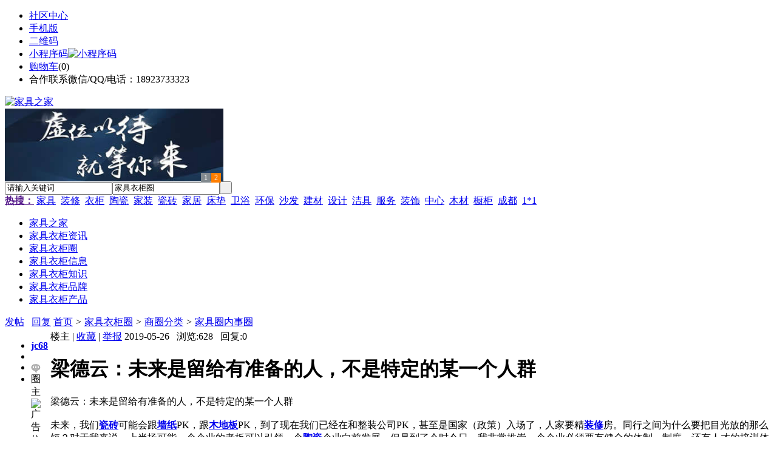

--- FILE ---
content_type: text/html;charset=UTF-8
request_url: https://j985.com/club/show-709.html
body_size: 6060
content:
<!doctype html>
<html>
<head>
<meta charset="UTF-8"/>
<title>梁德云：未来是留给有准备的人，不是特定的某一个人群_家具圈内事圈_家具衣柜圈_家具之家</title>
<meta name="keywords" content="梁德云：未来是留给有准备的人，不是特定的某一个人群,家具圈内事,商圈分类"/>
<meta name="description" content="梁德云：未来是留给有准备的人，不是特定的某一个人群"/>
<meta http-equiv="mobile-agent" content="format=html5;url=https://m.j985.com/club/show-709.html">
<meta name="generator" content="BoYi"/>
<link rel="shortcut icon" type="image/x-icon" href="https://j985.com/favicon.ico"/>
<link rel="bookmark" type="image/x-icon" href="https://j985.com/favicon.ico"/>
<link rel="archives" title="家具之家" href="https://j985.com/archiver/"/>
<link rel="stylesheet" type="text/css" href="https://j985.com/skin/boyi/style.css"/>
<link rel="stylesheet" type="text/css" href="https://j985.com/skin/boyi/boyi.css"/>
<link rel="stylesheet" type="text/css" href="https://j985.com/skin/boyi/club.css"/>
<!--[if lte IE 6]>
<link rel="stylesheet" type="text/css" href="https://j985.com/skin/boyi/ie6.css"/>
<![endif]-->
<script type="text/javascript" src="https://j985.com/lang/zh-cn/lang.js"></script>
<script type="text/javascript" src="https://j985.com/file/script/config.js"></script>
<!--[if lte IE 9]><!-->
<script type="text/javascript" src="https://j985.com/file/script/jquery-1.5.2.min.js"></script>
<!--<![endif]-->
<!--[if (gte IE 10)|!(IE)]><!-->
<script type="text/javascript" src="https://j985.com/file/script/jquery-2.1.1.min.js"></script>
<!--<![endif]-->
<script type="text/javascript" src="https://j985.com/file/script/common.js"></script>
<script type="text/javascript" src="https://j985.com/file/script/page.js"></script>
<script type="text/javascript" src="https://j985.com/file/script/jquery.lazyload.js"></script><script type="text/javascript">
GoMobile('https://m.j985.com/club/show-709.html');
var searchid = 18;
</script>
</head>
<body>
<div class="head" id="head">
<div class="head_m">
<div class="head_r" id="destoon_member"></div>
<div class="head_l">
<ul>
<li class="h_fav"><a href="https://j985.com/mobile/bbs/" target=_blank>社区中心</a></li>
<li class="h_mobile"><a href="javascript:Dmobile();">手机版</a></li><li class="h_qrcode"><a href="javascript:Dqrcode();">二维码</a></li>              <li id="mainCon"><a class="h_mobile thumbnail" href="#">小程序码<img src="https://j985.com/skin/boyi/image/xiao+gong.jpg" width="360" height="150" alt="小程序码" /></a></li>
<li class="h_cart"><a href="https://j985.com/member/cart.php">购物车</a>(<span class="head_t" id="destoon_cart">0</span>)</li>              <li class="f_red">合作联系微信/QQ/电话：18923733323</li>
</ul>
</div>
</div>
</div>
<div class="m head_s" id="destoon_space"></div>
<div class="m"><div id="search_tips" style="display:none;"></div></div>
<div id="destoon_qrcode" style="display:none;"></div><div class="m">
<div id="search_module" style="display:none;" onMouseOut="Dh('search_module');" onMouseOver="Ds('search_module');">
<ul>
<li onClick="setModule('21','家具衣柜资讯')">家具衣柜资讯</li><li onClick="setModule('18','家具衣柜圈')">家具衣柜圈</li><li onClick="setModule('23','家具衣柜信息')">家具衣柜信息</li><li onClick="setModule('5','家具衣柜产品')">家具衣柜产品</li></ul>
</div>
</div>
<div class="m">
<div class="logo f_l"><a href="https://j985.com/"><img src="https://j985.com/skin/boyi/image/logo.png" width="280" height="110" alt="家具之家"/></a></div><span class="logo-r"><script type="text/javascript" src="https://j985.com/file/script/slide.js"></script><div id="slide_a35" class="slide" style="width:360px;height:120px;">
<a href="https://www.jc68.com/" target="_blank"><img src="https://bybc.cn/ad/jc68ad.jpg" width="360" height="120" alt=""/></a>
<a href="###" target="_self"><img src="https://bybc.cn/ad/ad20-3.jpg" width="360" height="120" alt=""/></a>
</div>
<script type="text/javascript">new dslide('slide_a35');</script>
</span>
<form id="destoon_search" action="https://j985.com/club/search.php" onSubmit="return Dsearch(1);">
<input type="hidden" name="moduleid" value="18" id="destoon_moduleid"/>
<input type="hidden" name="spread" value="0" id="destoon_spread"/>
<div class="head_search">
<div>
<input name="kw" id="destoon_kw" type="text" class="search_i" value="请输入关键词" onFocus="if(this.value=='请输入关键词') this.value='';" onKeyUp="STip(this.value);" autocomplete="off" x-webkit-speech speech/><input type="text" id="destoon_select" class="search_m" value="家具衣柜圈" readonly onFocus="this.blur();" onClick="$('#search_module').fadeIn('fast');"/><input type="submit" value=" " class="search_s"/>
</div>
</div>
<div class="head_search_kw f_l">
<a href="" onClick="Dsearch_adv();return false;"><strong>热搜：</strong></a>
<span id="destoon_word"><a href="https://j985.com/club/search.php?kw=%E5%AE%B6%E5%85%B7">家具</a>&nbsp; <a href="https://j985.com/club/search.php?kw=%E8%A3%85%E4%BF%AE">装修</a>&nbsp; <a href="https://j985.com/club/search.php?kw=%E8%A1%A3%E6%9F%9C">衣柜</a>&nbsp; <a href="https://j985.com/club/search.php?kw=%E9%99%B6%E7%93%B7">陶瓷</a>&nbsp; <a href="https://j985.com/club/search.php?kw=%E5%AE%B6%E8%A3%85">家装</a>&nbsp; <a href="https://j985.com/club/search.php?kw=%E7%93%B7%E7%A0%96">瓷砖</a>&nbsp; <a href="https://j985.com/club/search.php?kw=%E5%AE%B6%E5%B1%85">家居</a>&nbsp; <a href="https://j985.com/club/search.php?kw=%E5%BA%8A%E5%9E%AB">床垫</a>&nbsp; <a href="https://j985.com/club/search.php?kw=%E5%8D%AB%E6%B5%B4">卫浴</a>&nbsp; <a href="https://j985.com/club/search.php?kw=%E7%8E%AF%E4%BF%9D">环保</a>&nbsp; <a href="https://j985.com/club/search.php?kw=%E6%B2%99%E5%8F%91">沙发</a>&nbsp; <a href="https://j985.com/club/search.php?kw=%E5%BB%BA%E6%9D%90">建材</a>&nbsp; <a href="https://j985.com/club/search.php?kw=%E8%AE%BE%E8%AE%A1">设计</a>&nbsp; <a href="https://j985.com/club/search.php?kw=%E6%B4%81%E5%85%B7">洁具</a>&nbsp; <a href="https://j985.com/club/search.php?kw=%E6%9C%8D%E5%8A%A1">服务</a>&nbsp; <a href="https://j985.com/club/search.php?kw=%E8%A3%85%E9%A5%B0">装饰</a>&nbsp; <a href="https://j985.com/club/search.php?kw=%E4%B8%AD%E5%BF%83">中心</a>&nbsp; <a href="https://j985.com/club/search.php?kw=%E6%9C%A8%E6%9D%90">木材</a>&nbsp; <a href="https://j985.com/club/search.php?kw=%E6%A9%B1%E6%9F%9C">橱柜</a>&nbsp; <a href="https://j985.com/club/search.php?kw=%E6%88%90%E9%83%BD">成都</a>&nbsp; <a href="https://j985.com/club/search.php?kw=1%2A1">1*1</a>&nbsp; </span></div>
</form>
  </div>
<div class="c_b"></div>
</div>
<div class="menu_out">
  <div id="nv" class="menu">
<ul class="m"><li><a href="https://j985.com/"><span>家具之家</span></a></li><li><a href="https://j985.com/news/"><span>家具衣柜资讯</span></a></li><li class="menuon"><a href="https://j985.com/club/"><span>家具衣柜圈</span></a></li><li><a href="https://j985.com/info/"><span>家具衣柜信息</span></a></li><li><a href="http://www.jn63.com/news/list-5.html"><span>家具衣柜知识</span></a></li><li><a href="http://www.jn63.com/news/list-6.html"><span>家具衣柜品牌</span></a></li><li><a href="https://j985.com/sell/"><span>家具衣柜产品</span></a></li></ul>
</div>
</div>
<div class="m b20" id="headb"></div><div class="m">
<div class="nav">
<span class="f_r">
<a href="https://j985.com/member/my.php?mid=18&action=add&gid=10" class="group_post">发帖</a> &nbsp; 
<a href="https://j985.com/member/my.php?mid=18&action=add&job=reply&tid=709" class="group_post">回复</a>
</span>
<a href="https://j985.com/">首页</a> <i>&gt;</i> <a href="https://j985.com/club/">家具衣柜圈</a> <i>&gt;</i> <a href="https://j985.com/club/list-9.html">商圈分类</a>  <i>&gt;</i> <a href="https://j985.com/club/list-10.html">家具圈内事圈</a><span class="f_r"><marquee scrollamount="6" width="300px"> </marquee></span>
</div>
</div>
<div class="m">
<div class="club_show">
<table>
<tr>
<td valign="top" class="club_show_l">
<ul>
<li>
<a href="https://j985.com/club/search.php?username=jc68" class="b"><strong>jc68</strong></a>
</li>
<li><img src="https://j985.com/api/avatar/show.php?username=jc68&size=large" alt="" class="club_avatar"/></li>
<li><a href="https://j985.com/member/chat.php?touser=jc68" target="_blank" rel="nofollow"><img src="https://j985.com/api/online.png.php?username=jc68&style=1" title="点击交谈/留言" alt="" align="absmiddle" onerror="this.src=DTPath+'file/image/web-off.gif';"/></a></li><li class="f_red"><span>圈主</span></li>
<li><img src="http://www.xyiju.com/file/image/150&#120;60.gif" alt="广告位" height="60" width="150"></li>
    <li><img src="http://www.xyiju.com/file/image/150&#120;60.gif" alt="广告位" height="60" width="150"></li>
<li><img src="http://www.xyiju.com/file/image/150&#120;60.gif" alt="广告位" height="60" width="150"></li>
    <li><img src="http://www.xyiju.com/file/image/150&#120;60.gif" alt="广告位" height="60" width="150"></li>
    <li><img src="http://www.xyiju.com/file/image/150&#120;60.gif" alt="广告位" height="60" width="150"></li>
    <li><img src="http://www.xyiju.com/file/image/150&#120;60.gif" alt="广告位" height="60" width="150"></li>
     </ul>
      </td><div class="c_b"></div>
<td valign="top">
<div class="club_info">
<span class="f_r">
楼主
 | <a href="javascript:SendFav();" class="b">收藏</a>
 | <a href="javascript:SendReport();" class="b">举报</a>
<span class="manage" style="display:none;"> | <a href="https://j985.com/member/my.php?mid=18&job=manage&tid=709" class="b" target="manage">管理</a></span>
</span>
2019-05-26 &nbsp; 
浏览:<span id="hits">628</span> &nbsp; 回复:<span id="reply">0</span>
</div>
<div class="b20"></div>
<h1 class="title" id="title">梁德云：未来是留给有准备的人，不是特定的某一个人群</h1>
      <div class="c_b"></div>
<div id="question" class="content">梁德云：未来是留给有准备的人，不是特定的某一个人群<br />
<br />
未来，我们<a href="https://m.jc68.com/cizhuan/" target="_blank"><strong class="keylink">瓷砖</strong></a>可能会跟<a href="https://m.jc68.com/bizhi/" target="_blank"><strong class="keylink">墙纸</strong></a>PK，跟<a href="https://m.jc68.com/diban/" target="_blank"><strong class="keylink">木地板</strong></a>PK，到了现在我们已经在和整装公司PK，甚至是国家（政策）入场了，人家要精<a href="https://m.jc68.com/" target="_blank"><strong class="keylink">装修</strong></a>房。同行之间为什么要把目光放的那么短？对于我来说，上半场可能一个企业的老板可以引领一个<a href="https://m.jc68.com/cizhuan/" target="_blank"><strong class="keylink">陶瓷</strong></a>企业向前发展。但是到了今时今日，我非常推崇一个企业必须要有健全的体制、制度，还有人才的培训体系。未来是留给有准备的人，不是特定的某一个人群。<br><br><center><img src="https://j985.com/skin/boyi/image/xiao+gong.jpg" alt="小程序码" /></center></div>
<div class="award"><div onclick="Go('https://j985.com/member/award.php?mid=18&itemid=709');">打赏</div></div>
<div class="np">
                <ul>
                <li><strong>下一篇：</strong><a href="https://j985.com/club/show-710.html" title="谢悦增：渠道分析定位，满足不同消费者的需求">谢悦增：渠道分析定位，满足不同消费者的需求</a>
                <span class="f_r"><strong>上一篇：</strong><a href="https://j985.com/club/show-705.html" title="Tokensoft CEO：B1回购早期投资者股票的原因是因为破坏了合规性">Tokensoft CEO：B1回购早期投资者股票的原因是因为破坏了合规性</a>
</span></li>
                </ul>
 </div>
<div class="head-txt"><span><a href="https://j985.com/club/list-9.html">更多<i>&gt;</i></a></span><strong>  同类家具衣柜圈</strong></div>
<div class="related"><table width="100%">
<tr><td width="50%"><a href="https://j985.com/club/show-713.html" title="陈志杰：对瓷砖而言，生产是天然的护城河">&#8226; 陈志杰：对瓷砖而言，生产是天然的护城河</a></td>
<td width="50%"><a href="https://j985.com/club/show-712.html" title="何友和：陶瓷行业暴利时代已过去，只有大品牌才有薄利多销的机会">&#8226; 何友和：陶瓷行业暴利时代已过去，只有大品牌才</a></td>
</tr><tr><td width="50%"><a href="https://j985.com/club/show-711.html" title="张念超：这个时代没有好和坏，只有做好自己">&#8226; 张念超：这个时代没有好和坏，只有做好自己</a></td>
<td width="50%"><a href="https://j985.com/club/show-710.html" title="谢悦增：渠道分析定位，满足不同消费者的需求">&#8226; 谢悦增：渠道分析定位，满足不同消费者的需求</a></td>
</tr><tr><td width="50%"><a href="https://j985.com/club/show-705.html" title="Tokensoft CEO：B1回购早期投资者股票的原因是因为破坏了合规性">&#8226; Tokensoft CEO：B1回购早期投资者股票的原因是</a></td>
<td width="50%"><a href="https://j985.com/club/show-702.html" title="贾锋：持续的内生能力和竞争力是企业的第一要素">&#8226; 贾锋：持续的内生能力和竞争力是企业的第一要素</a></td>
</tr><tr><td width="50%"><a href="https://j985.com/club/show-701.html" title="谢岳荣：未来的家居企业要学会扬长避短">&#8226; 谢岳荣：未来的家居企业要学会扬长避短</a></td>
<td width="50%"><a href="https://j985.com/club/show-700.html" title="侯波：未来陶瓷行业将只剩下三类客户">&#8226; 侯波：未来陶瓷行业将只剩下三类客户</a></td>
</tr><tr><td width="50%"><a href="https://j985.com/club/show-699.html" title="朱智峰：环境对于每一个品牌都是公平的">&#8226; 朱智峰：环境对于每一个品牌都是公平的</a></td>
<td width="50%"><a href="https://j985.com/club/show-698.html" title="查永根：消费者需求的仅仅是一片瓷砖？">&#8226; 查永根：消费者需求的仅仅是一片瓷砖？</a></td>
</tr></table>
</div>
    <div class="head-txt"><span><a href="https://j985.com/news/">更多<i>&gt;</i></a></span><strong>  最新资讯</strong></div>
<div class="related"><table width="100%">
<tr><td width="50%"><a href="https://j985.com/news/show-90077.html" title="广州明慧科研级荧光显微镜应用于沥青荧光检测">&#8226; 广州明慧科研级荧光显微镜应用于沥青荧光检测</a></td>
<td width="50%"><a href="https://j985.com/news/show-90076.html" title="新型高效重型细碎机该如何选择合适的生产厂家">&#8226; 新型高效重型细碎机该如何选择合适的生产厂家</a></td>
</tr><tr><td width="50%"><a href="https://j985.com/news/show-90073.html" title="美阁门窗荣获铝门窗 “创新性品牌”引领门窗行业创新升级">&#8226; 美阁门窗荣获铝门窗 “创新性品牌”引领门窗行</a></td>
<td width="50%"><a href="https://j985.com/news/show-90069.html" title="青岛办公家具专业设备德国原装的威力Unicontrol6">&#8226; 青岛办公家具专业设备德国原装的威力Unicontrol</a></td>
</tr><tr><td width="50%"><a href="https://j985.com/news/show-90068.html" title="闪光对焊机之液压系统介绍—苏州安嘉">&#8226; 闪光对焊机之液压系统介绍—苏州安嘉</a></td>
<td width="50%"><a href="https://j985.com/news/show-90067.html" title="专业运动木地板施工厂家 运动木地板安装流程">&#8226; 专业运动木地板施工厂家 运动木地板安装流程</a></td>
</tr><tr><td width="50%"><a href="https://j985.com/news/show-90066.html" title="储能焊机具备哪些优质的性能—苏州安嘉">&#8226; 储能焊机具备哪些优质的性能—苏州安嘉</a></td>
<td width="50%"><a href="https://j985.com/news/show-90064.html" title="耐可视携金相显微镜参加第20届中国国际光电装备博览会（深圳）">&#8226; 耐可视携金相显微镜参加第20届中国国际光电装备</a></td>
</tr><tr><td width="50%"><a href="https://j985.com/news/show-90062.html" title="高大上！智能公交候车亭亮相嘉兴！">&#8226; 高大上！智能公交候车亭亮相嘉兴！</a></td>
<td width="50%"><a href="https://j985.com/news/show-90060.html" title="怎么挑选工程无线监控专用远距离无线网桥？">&#8226; 怎么挑选工程无线监控专用远距离无线网桥？</a></td>
</tr></table>
</div>
</td>
</tr>
</table>
</div>
  <div class="c_b"></div>
<div class="c_b"></div>
<!--<script type="text/javascript" src="https://j985.com/file/script/content.js"></script>
<script style="text/javascript">
function RR(id) {
var c = Dd('R_'+id).innerHTML;
if(c.indexOf('club_break') != -1) {
var t = c.split('club_break');
c = t[1];
c = c.substring(c.indexOf('>') + 1);
}
SendReport('家具衣柜圈回复举报，回复ID:'+id+'\n回复内容:\n'+c);
}
</script>
-->
</div>
<div class="m b20"></div>
<div class="m ad"></div>
<div class="b20 c_b"></div>
<div class="foot" style="overflow: hidden; white-space: nowrap; text-overflow:ellipsis;">
<a href="https://f-7.cn/" target="_blank">建材风水</a> | 
<a href="https://cengmu.com/" target="_blank">木板之家</a> | 
<a href="https://xv68.com/" target="_blank">电工之家</a> | 
<a href="https://qb89.com/" target="_blank">壁纸之家</a> | 
<a href="https://cengze.com/" target="_blank">净化之家</a> | 
<a href="https://ju89.com/" target="_blank">安防之家</a> | 
<a href="https://su59.com/" target="_blank">水暖之家</a> | 
<a href="https://yee6.com/" target="_blank">洁具之家</a> | 
<a href="https://clttz.com/" target="_blank">窗帘头条</a> | 
<a href="https://nm92.com/" target="_blank">家饰之窗</a> | 
  
<a href="https://y-8.cn/" target="_blank">老姚之家</a> | 
<a href="https://h-7.cn/" target="_blank">灯饰之家</a> | 
<a href="https://dq27.cn/" target="_blank">电气之家</a> | 
<a href="https://qjtt.cn/" target="_blank">全景头条</a> | 
<a href="https://zm755.com/" target="_blank">照明之家</a> | 
<a href="https://fs755.com/" target="_blank">防水之家</a> | 
<a href="https://fd755.com/" target="_blank">防盗之家</a> | 
<a href="https://bybc.cn/" target="_blank">博一建材</a> | 
<a href="https://qkl07.com/" target="_blank">区快洞察</a> | 
  
<a href="https://zz.jc68.com/" target="_blank">郑州建材</a> | 
<a href="https://zhumadian.jc68.com/" target="_blank">驻马店建材</a> | 
<a href="https://zhoukou.jc68.com/" target="_blank">周口建材</a> | 
<a href="https://xinyang.jc68.com/" target="_blank">信阳建材</a> | 
<a href="https://shangqiu.jc68.com/" target="_blank">商丘建材</a> | 
<a href="https://nanyang.jc68.com/" target="_blank">南阳建材</a> | 
<a href="https://sanmenxia.jc68.com/" target="_blank">三门峡建材</a> | 
<a href="https://luohe.jc68.com/" target="_blank">漯河建材</a> | 
<a href="https://xuchang.jc68.com/" target="_blank">许昌建材</a> | 
<a href="https://puyang.jc68.com/" target="_blank">濮阳建材</a> | 
<a href="https://jiaozuo.jc68.com/" target="_blank">焦作建材</a> | 
<a href="https://xinxiang.jc68.com/" target="_blank">新乡建材</a> | 
<a href="https://hebi.jc68.com/" target="_blank">鹤壁建材</a> | 
<a href="https://anyang.jc68.com/" target="_blank">安阳建材</a> | 
<a href="https://pingdingshan.jc68.com/" target="_blank">平顶山建材</a> | 
<a href="https://luoyang.jc68.com/" target="_blank">洛阳建材</a> | 
<a href="https://kaifeng.jc68.com/" target="_blank">开封建材</a> | 
<a href="https://wuhan.jc68.com/" target="_blank">武汉建材</a> | 
<a href="https://shennongjia.jc68.com/" target="_blank">神农架建材</a> | 
<a href="https://tianmen.jc68.com/" target="_blank">天门建材</a> | 
<br/>
<a href="https://www.jc68.com/" target="_blank">建材</a> | 
<a href="https://720.jc68.com/" target="_blank">720全景</a> | 
<a href="https://my.jc68.com/" target="_blank">企业之家</a> | 
<a href="https://m.j985.com/bbs" target="_blank">移动社区</a> | 
<a href="https://j985.com/about/index.html">关于我们</a> &nbsp;|&nbsp; 
<a href="https://j985.com/about/contact.html">联系方式</a> &nbsp;|&nbsp; 
<a href="https://j985.com/about/agreement.html">使用协议</a> &nbsp;|&nbsp; 
<a href="https://j985.com/about/copyright.html">版权隐私</a> &nbsp;|&nbsp; 
<a href="https://j985.com/sitemap/">网站地图</a> | 
<a href="https://j985.com/spread/">排名推广</a> | 
<a href="https://j985.com/ad/" rel="nofollow">广告服务</a> | <a href="https://j985.com/gift/" rel="nofollow">积分换礼</a> | <a href="https://j985.com/feed/">RSS订阅</a> |     <a href="https://j985.com/sitemaps.xml">sitemap</a> | 
    <a href="https://www.miibeian.gov.cn" target="_blank" rel="nofollow">粤ICP备14017808号</a> 
<br/> (c)2015-2017 Bybc.cn SYSTEM All Rights Reserved<script>   <br/> Powered by <a href="https://j985.com/"><span>家具之家</span></a>
</div>
<style type="text/css">
.navontop{position:fixed;top:30px;margin-left:auto;margin-right:auto;width:100%;z-index:3;background:#00688B;}</style>
<script type="text/javascript">
jQuery(document).ready(function(){
    var navtop=jQuery("#nv").offset().top;
    jQuery(window).scroll(function(){
        var temp=jQuery(this).scrollTop();
        if(temp>navtop)
            jQuery("#nv").addClass("navontop");
        else
            jQuery("#nv").removeClass("navontop");
    });
});</script>
<div class="back2top"><a href="javascript:void(0);" title="返回顶部">&nbsp;</a></div>
<script type="text/javascript">
$(function(){$("img").lazyload();});</script>
</body>
</html>